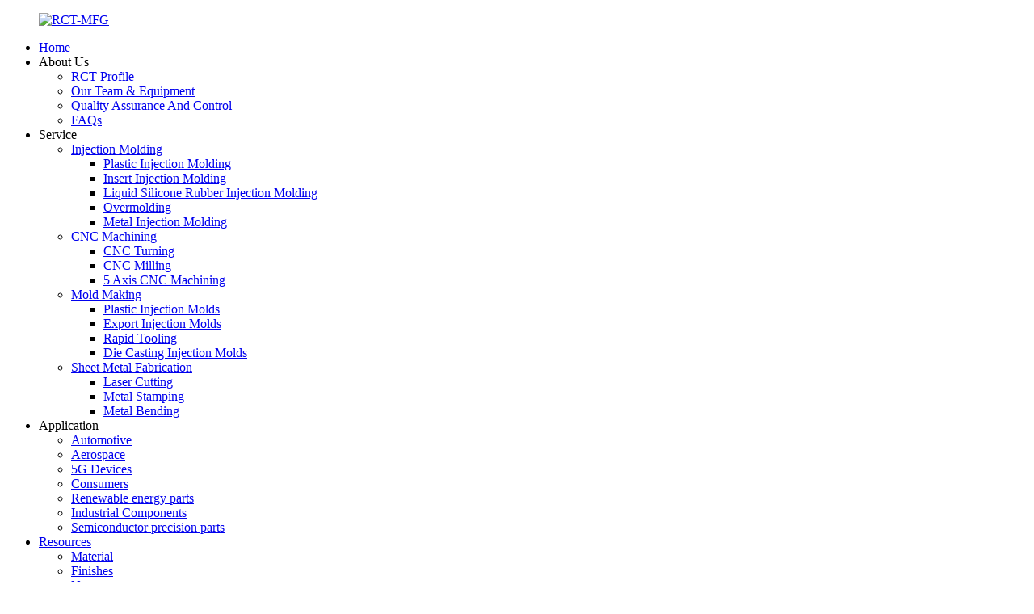

--- FILE ---
content_type: text/html
request_url: https://www.rctmold.com/cnc-milling-of-high-precision-aluminum-machined-parts-for-the-process-fluid-circulation-industry-product/
body_size: 12618
content:
<!DOCTYPE html>
<html dir="ltr" lang="en">
<head>
<meta charset="UTF-8"/>
<meta http-equiv="Content-Type" content="text/html; charset=UTF-8" />
<title>Cheap CNC Milling of High Precision Aluminum Machined Parts for the Process Fluid Circulation Industry Manufacturer and Supplier | RCT MFG</title>
<meta property="fb:app_id" content="966242223397117" />
<meta name="viewport" content="width=device-width,initial-scale=1,minimum-scale=1,maximum-scale=1,user-scalable=no">
<link rel="apple-touch-icon-precomposed" href="">
<meta name="format-detection" content="telephone=no">
<meta name="apple-mobile-web-app-capable" content="yes">
<meta name="apple-mobile-web-app-status-bar-style" content="black">
<meta property="og:url" content="https://www.rctmold.com/cnc-milling-of-high-precision-aluminum-machined-parts-for-the-process-fluid-circulation-industry-product/"/>
<meta property="og:title" content="Cheap CNC Milling of High Precision Aluminum Machined Parts for the Process Fluid Circulation Industry Manufacturer and Supplier | RCT MFG" />
<meta property="og:description" content="
		What Are the Advantages of Precision CNC Machining parts?
	
High precision CNC machining is suitable for both one-off jobs and low-to-high volume production (from 500 up to 10,000 parts a week), due to its high repeatability. The main benefits associated with close tolerance CNC machine manufa..."/>
<meta property="og:type" content="product"/>
<meta property="og:image" content="https://www.rctmold.com/uploads/CNC-Milling-of-High-Precision-Aluminum-Machined-Part11.jpg"/>
<meta property="og:site_name" content="https://www.rctmold.com/"/>
<link href="//cdn.globalso.com/rctmold/style/global/style.css" rel="stylesheet" onload="this.onload=null;this.rel='stylesheet'">
<link href="//cdn.globalso.com/rctmold/style/public/public.css" rel="stylesheet" onload="this.onload=null;this.rel='stylesheet'">

<link rel="shortcut icon" href="https://cdn.globalso.com/rctmold/RCT-MFG-a.png" />
<meta name="description" itemprop="description" content="What Are the Advantages of Precision CNC Machining parts? High precision CNC machining is suitable for both one-off jobs and low-to-high volume" />

<meta name="keywords" itemprop="keywords" content="case studies,cnc machining parts" />

<link rel="canonical" href="https://www.rctmold.com/cnc-milling-of-high-precision-aluminum-machined-parts-for-the-process-fluid-circulation-industry-product/" />
</head>
<body>
<div class="container">
<header class=" web_head">
    <div class="head_layer">
      <div class="layout">
        <figure class="logo"><a href="https://www.rctmold.com/">
                <img src="https://cdn.globalso.com/rctmold/RCT-MFG1.png" alt="RCT-MFG">
                </a></figure>
        <nav class="nav_wrap">
          <ul class="head_nav">
        <li><a href="/">Home</a></li>
<li><a>About Us</a>
<ul class="sub-menu">
	<li><a href="https://www.rctmold.com/about-us/">RCT Profile</a></li>
	<li><a href="https://www.rctmold.com/our-team-equipment/">Our Team &#038; Equipment</a></li>
	<li><a href="https://www.rctmold.com/quality-assurance-and-control/">Quality Assurance And Control</a></li>
	<li><a href="https://www.rctmold.com/faqs/">FAQs</a></li>
</ul>
</li>
<li><a>Service</a>
<ul class="sub-menu">
	<li><a href="https://www.rctmold.com/injection-molding/">Injection Molding</a>
	<ul class="sub-menu">
		<li><a href="https://www.rctmold.com/plastic-injection-molding/">Plastic Injection Molding</a></li>
		<li><a href="https://www.rctmold.com/insert-injection-molding/">Insert Injection Molding</a></li>
		<li><a href="https://www.rctmold.com/liquid-silicone-rubber-injection-molding/">Liquid Silicone Rubber Injection Molding</a></li>
		<li><a href="https://www.rctmold.com/overmolding/">Overmolding</a></li>
		<li><a href="https://www.rctmold.com/metal-injection-molding/">Metal Injection Molding</a></li>
	</ul>
</li>
	<li><a href="https://www.rctmold.com/cnc-machining/">CNC Machining</a>
	<ul class="sub-menu">
		<li><a href="https://www.rctmold.com/cnc-turning/">CNC Turning</a></li>
		<li><a href="https://www.rctmold.com/cnc-milling-service/">CNC Milling</a></li>
		<li><a href="https://www.rctmold.com/5-axis-cnc-machining/">5 Axis CNC Machining</a></li>
	</ul>
</li>
	<li><a href="https://www.rctmold.com/mold-making/">Mold Making</a>
	<ul class="sub-menu">
		<li><a href="https://www.rctmold.com/plastic-injection-molds/">Plastic Injection Molds</a></li>
		<li><a href="https://www.rctmold.com/export-injection-molds/">Export Injection Molds</a></li>
		<li><a href="https://www.rctmold.com/rapid-tooling/">Rapid Tooling</a></li>
		<li><a href="https://www.rctmold.com/die-casting-injection-molds/">Die Casting Injection Molds</a></li>
	</ul>
</li>
	<li><a href="https://www.rctmold.com/sheet-metal-fabrication/">Sheet Metal Fabrication</a>
	<ul class="sub-menu">
		<li><a href="https://www.rctmold.com/laser-cutting-2/">Laser Cutting</a></li>
		<li><a href="https://www.rctmold.com/metal-stamping/">Metal Stamping</a></li>
		<li><a href="https://www.rctmold.com/metal-bending/">Metal Bending</a></li>
	</ul>
</li>
</ul>
</li>
<li><a>Application</a>
<ul class="sub-menu">
	<li><a href="https://www.rctmold.com/automotive/">Automotive</a></li>
	<li><a href="https://www.rctmold.com/aerospace/">Aerospace</a></li>
	<li><a href="https://www.rctmold.com/5g-devices/">5G Devices</a></li>
	<li><a href="https://www.rctmold.com/consumers/">Consumers</a></li>
	<li><a href="https://www.rctmold.com/renewable-energy-parts/">Renewable energy parts</a></li>
	<li><a href="https://www.rctmold.com/industrial-components/">Industrial Components</a></li>
	<li><a href="https://www.rctmold.com/semiconductor-precision-parts/">Semiconductor precision parts</a></li>
</ul>
</li>
<li><a href="http://#">Resources</a>
<ul class="sub-menu">
	<li><a href="https://www.rctmold.com/material/">Material</a></li>
	<li><a href="https://www.rctmold.com/finishes/">Finishes</a></li>
	<li><a href="/news/">News</a></li>
	<li class="current-post-ancestor current-menu-parent"><a href="https://www.rctmold.com/case-studies/">Case Studies</a>
	<ul class="sub-menu">
		<li class="current-post-ancestor current-menu-parent"><a href="https://www.rctmold.com/cnc-machining-parts/">CNC Machining Parts</a></li>
		<li><a href="https://www.rctmold.com/rapid-prototype-parts/">Rapid Prototype Parts</a></li>
		<li><a href="https://www.rctmold.com/injection-molds-projects/">Injection Molds Projects</a></li>
		<li><a href="https://www.rctmold.com/injection-molding-parts/">Injection Molding Parts</a></li>
		<li><a href="https://www.rctmold.com/sheet-metal-fabrication-parts/">Sheet Metal Fabrication Parts</a></li>
		<li><a href="https://www.rctmold.com/silicone-rubber-parts/">Silicone Rubber Parts</a></li>
		<li><a href="https://www.rctmold.com/other/">Other</a></li>
	</ul>
</li>
</ul>
</li>
<li><a href="https://www.rctmold.com/contact-us/">Contact Us</a></li>
      </ul>
        </nav>
        <div class="head_right">
          <b id="btn-search" class="btn--search"></b>
          <div class="change-language ensemble">
  <div class="change-language-info">
    <div class="change-language-title medium-title">
       <div class="language-flag language-flag-en"><a href="https://www.rctmold.com/"><b class="country-flag"></b><span>English</span> </a></div>
       <b class="language-icon"></b> 
    </div>
	<div class="change-language-cont sub-content">
        <div class="empty"></div>
    </div>
  </div>
</div>
<!--theme223-->    
        </div>
      </div>
    </div>
  </header><div class="path_bar">
    <div class="layout">
      <ul>
       <li> <a itemprop="breadcrumb" href="https://www.rctmold.com/">Home</a></li><li> <a itemprop="breadcrumb" href="https://www.rctmold.com/case-studies/" title="Case Studies">Case Studies</a> </li><li> <a itemprop="breadcrumb" href="https://www.rctmold.com/cnc-machining-parts/" title="CNC Machining Parts">CNC Machining Parts</a> </li>      </ul>
    </div>
  </div>
<section class="web_main page_main">
  <div class="layout"> 
    <!-- aside begin -->
    <aside class="aside">
  <section class="aside-wrap">
    <section class="side-widget">
    <div class="side-tit-bar">
      <h4 class="side-tit">Categories</h4>
    </div>
    <ul class="side-cate">
      <li><a href="https://www.rctmold.com/rapid-prototype-parts/">Rapid Prototype Parts</a></li>
<li class="current-post-ancestor current-menu-parent"><a href="https://www.rctmold.com/cnc-machining-parts/">CNC Machining Parts</a></li>
<li><a href="https://www.rctmold.com/injection-molds-projects/">Injection Molds Projects</a></li>
<li><a href="https://www.rctmold.com/injection-molding-parts/">Injection Molding Parts</a></li>
<li><a href="https://www.rctmold.com/sheet-metal-fabrication-parts/">Sheet Metal Fabrication Parts</a></li>
<li><a href="https://www.rctmold.com/silicone-rubber-parts/">Silicone Rubber Parts</a></li>
<li><a href="https://www.rctmold.com/other/">Other</a></li>
    </ul>
  </section>
  <div class="side-widget">
    <div class="side-tit-bar">
      <h2 class="side-tit">Featured products</h2>
    </div>
    <div class="side-product-items">
      <div class="items_content">
        <ul >
                    <li class="side_product_item">
            <figure> <a  class="item-img" href="https://www.rctmold.com/new-rct-cnc-machining-abs-plastic-parts-prototype-for-product-development-product/"><img src="https://cdn.globalso.com/rctmold/RCT-MFG-Your-Reliable-Rapid-Prototyping-Companies11-300x220.jpg" alt="New RCT CNC Machining ABS plastic parts prototype for product development"></a>
              <figcaption>
                <div class="item_text"><a href="https://www.rctmold.com/new-rct-cnc-machining-abs-plastic-parts-prototype-for-product-development-product/">New RCT CNC Machining ABS plastic parts prototype fo...</a></div>
              </figcaption>
            </figure>
            <a href="https://www.rctmold.com/new-rct-cnc-machining-abs-plastic-parts-prototype-for-product-development-product/" class="add-friend"></a> </li>
                    <li class="side_product_item">
            <figure> <a  class="item-img" href="https://www.rctmold.com/low-volume-production-automative-spare-parts-urethane-casting-product/"><img src="https://cdn.globalso.com/rctmold/wubus11-300x220.jpg" alt="Low Volume Production Automative spare parts Urethane Casting"></a>
              <figcaption>
                <div class="item_text"><a href="https://www.rctmold.com/low-volume-production-automative-spare-parts-urethane-casting-product/">Low Volume Production Automative spare parts Urethan...</a></div>
              </figcaption>
            </figure>
            <a href="https://www.rctmold.com/low-volume-production-automative-spare-parts-urethane-casting-product/" class="add-friend"></a> </li>
                    <li class="side_product_item">
            <figure> <a  class="item-img" href="https://www.rctmold.com/cnc-machining-of-stainless-steel-housigg-for-the-gas-compression-equipment-industry-product/"><img src="https://cdn.globalso.com/rctmold/CNC-Machining-of-stainless-steel-housigg-for-the-Gas-Compression-Equipment-Industry1-300x220.jpg" alt="CNC Machining of stainless steel housigg for the Gas Compression Equipment Industry"></a>
              <figcaption>
                <div class="item_text"><a href="https://www.rctmold.com/cnc-machining-of-stainless-steel-housigg-for-the-gas-compression-equipment-industry-product/">CNC Machining of stainless steel housigg for the Gas...</a></div>
              </figcaption>
            </figure>
            <a href="https://www.rctmold.com/cnc-machining-of-stainless-steel-housigg-for-the-gas-compression-equipment-industry-product/" class="add-friend"></a> </li>
                    <li class="side_product_item">
            <figure> <a  class="item-img" href="https://www.rctmold.com/cnc-milling-of-high-precision-aluminum-machined-parts-for-the-process-fluid-circulation-industry-product/"><img src="https://cdn.globalso.com/rctmold/CNC-Milling-of-High-Precision-Aluminum-Machined-Part11-300x220.jpg" alt="CNC Milling of High Precision Aluminum Machined Parts for the Process Fluid Circulation Industry"></a>
              <figcaption>
                <div class="item_text"><a href="https://www.rctmold.com/cnc-milling-of-high-precision-aluminum-machined-parts-for-the-process-fluid-circulation-industry-product/">CNC Milling of High Precision Aluminum Machined Part...</a></div>
              </figcaption>
            </figure>
            <a href="https://www.rctmold.com/cnc-milling-of-high-precision-aluminum-machined-parts-for-the-process-fluid-circulation-industry-product/" class="add-friend"></a> </li>
                    <li class="side_product_item">
            <figure> <a  class="item-img" href="https://www.rctmold.com/precision-anodized-7075-aluminium-machined-wheels-for-automative-product/"><img src="https://cdn.globalso.com/rctmold/Precision-anodized-7075-Aluminium-Machined-Wheels-for-Automativ1-300x220.jpg" alt="Precision anodized 7075 Aluminium Machined Wheels for Automative"></a>
              <figcaption>
                <div class="item_text"><a href="https://www.rctmold.com/precision-anodized-7075-aluminium-machined-wheels-for-automative-product/">Precision anodized 7075 Aluminium Machined Wheels fo...</a></div>
              </figcaption>
            </figure>
            <a href="https://www.rctmold.com/precision-anodized-7075-aluminium-machined-wheels-for-automative-product/" class="add-friend"></a> </li>
                    <li class="side_product_item">
            <figure> <a  class="item-img" href="https://www.rctmold.com/aluminum-6061-cnc-machining-precision-parts-for-electronics-product/"><img src="https://cdn.globalso.com/rctmold/Aluminum-6061-CNC-machining-Precision-Parts-for-Electronics1-300x220.jpg" alt="Aluminum 6061  CNC machining Precision Parts for Electronics"></a>
              <figcaption>
                <div class="item_text"><a href="https://www.rctmold.com/aluminum-6061-cnc-machining-precision-parts-for-electronics-product/">Aluminum 6061  CNC machining Precision Parts for Ele...</a></div>
              </figcaption>
            </figure>
            <a href="https://www.rctmold.com/aluminum-6061-cnc-machining-precision-parts-for-electronics-product/" class="add-friend"></a> </li>
                    <li class="side_product_item">
            <figure> <a  class="item-img" href="https://www.rctmold.com/red-anodized-aluminum-7075-millingturningdrilling-machine-parts-product/"><img src="https://cdn.globalso.com/rctmold/Red-anodized-Aluminum-7075-MillingTurningDrilling-Machine-Part1-300x220.jpg" alt="Red anodized Aluminum 7075 Milling/Turning/Drilling Machine Parts"></a>
              <figcaption>
                <div class="item_text"><a href="https://www.rctmold.com/red-anodized-aluminum-7075-millingturningdrilling-machine-parts-product/">Red anodized Aluminum 7075 Milling/Turning/Drilling ...</a></div>
              </figcaption>
            </figure>
            <a href="https://www.rctmold.com/red-anodized-aluminum-7075-millingturningdrilling-machine-parts-product/" class="add-friend"></a> </li>
                    <li class="side_product_item">
            <figure> <a  class="item-img" href="https://www.rctmold.com/high-toughness-durable-nylon-parts-3d-printing-service-product/"><img src="https://cdn.globalso.com/rctmold/5-axis-precision-Military-Parts-CNC-Machinin1-300x220.jpg" alt="Customized High Precision CNC Machining Parts for Aquatic Products Testing Equipmen"></a>
              <figcaption>
                <div class="item_text"><a href="https://www.rctmold.com/high-toughness-durable-nylon-parts-3d-printing-service-product/">Customized High Precision CNC Machining Parts for Aq...</a></div>
              </figcaption>
            </figure>
            <a href="https://www.rctmold.com/high-toughness-durable-nylon-parts-3d-printing-service-product/" class="add-friend"></a> </li>
                  </ul>
      </div>
    </div>
  </div>
    </section>
</aside>    <!--// aisde end --> 
    <!-- main begin -->
    <section class="main" >
      <h1 class="page_title">
        CNC Milling of High Precision Aluminum Machined Parts for the Process Fluid Circulation Industry      </h1>
      <!-- product info -->
      <section class="product-intro">
        <div class="product-view" > 
          <!-- Piliang S-->
                    <!-- Piliang E-->
                    <div class="product-image"> <a class="cloud-zoom" id="zoom1" data-zoom="adjustX:0, adjustY:0" href="https://cdn.globalso.com/rctmold/CNC-Milling-of-High-Precision-Aluminum-Machined-Part11.jpg"> <img src="https://cdn.globalso.com/rctmold/CNC-Milling-of-High-Precision-Aluminum-Machined-Part11.jpg" itemprop="image" title="" alt="CNC Milling of High Precision Aluminum Machined Parts for the Process Fluid Circulation Industry Featured Image" style="width:100%" /></a> </div>
                    <div  style="position:relative; width:100%;">
            <div class="image-additional">
              <ul class="swiper-wrapper">
                                <li class="swiper-slide image-item current"> <a class="cloud-zoom-gallery item"  href="https://cdn.globalso.com/rctmold/CNC-Milling-of-High-Precision-Aluminum-Machined-Part11.jpg" data-zoom="useZoom:zoom1, smallImage:https://cdn.globalso.com/rctmold/CNC-Milling-of-High-Precision-Aluminum-Machined-Part11.jpg" title=""><img src="https://cdn.globalso.com/rctmold/CNC-Milling-of-High-Precision-Aluminum-Machined-Part11-300x220.jpg" alt="CNC Milling of High Precision Aluminum Machined Parts for the Process Fluid Circulation Industry" /></a> </li>
                              </ul>
              <div class="swiper-pagination swiper-pagination-white"></div>
            </div>
            <div class="swiper-button-next swiper-button-white"></div>
            <div class="swiper-button-prev swiper-button-white"></div>
          </div>
        </div>
        <section class="product-summary">
          <div class="product-meta">
            <h3>Short Description:</h3>
            <div></div>
            <br />
                                                                                                <li><em>Building Volume: </em> 380*284*380MM(15*11.2*15 inch)</li>
                        <li><em>Technology: </em> Muti Jet Fusion(MJF)</li>
                        <li><em>Layer Thickness: </em> 0.08mm (0.003inch)</li>
                        <li><em>Dimensional Accuracy: </em> 0.2mm</li>
                        <li><em>Printable Materials: </em> HP PA11, PA12, PA12GB</li>
                        <li><em>Print Resolution (x, y): </em> 1200(dpi)</li>
                        <li><em>Supported File Types: </em> STEP, IGES, STL, OBJ, etc.</li>
                        <li><em>Software Bundle: </em> ProE, Solidwork, UG, 3D Max, Autodesk 123D</li>
                        <li><em>MOQ: </em> 1 piece</li>
                                  </div>
          <div class="product-btn-wrap"> <a href="javascript:" class="email">Send email to us</a></div>
          <div class="share-this">
            <div class="addthis_sharing_toolbox"></div>
            </div>
        </section>
      </section>
      <section class="tab-content-wrap product-detail">
        <div class="tab-title-bar detail-tabs">
          <h2 class="tab-title title current"><span>Product Detail</span></h2>

                                        <h2 class="tab-title title"><span>Product Tags</span></h2>
                  </div>
        <section class="tab-panel-wrap">
          <section class="tab-panel disabled entry">
            <section class="tab-panel-content">
                                          <div class="fl-builder-content fl-builder-content-1256 fl-builder-content-primary fl-builder-global-templates-locked" data-post-id="1256"><div class="fl-row fl-row-full-width fl-row-bg-none fl-node-646f2afed6baa" data-node="646f2afed6baa">
	<div class="fl-row-content-wrap">
				<div class="fl-row-content fl-row-full-width fl-node-content">
		
<div class="fl-col-group fl-node-646f2afed6cab" data-node="646f2afed6cab">
			<div class="fl-col fl-node-646f2afed6ce9" data-node="646f2afed6ce9" style="width: 100%;">
	<div class="fl-col-content fl-node-content">
	<div class="fl-module fl-module-heading fl-node-646f2afed6d28" data-node="646f2afed6d28" data-animation-delay="0.0">
	<div class="fl-module-content fl-node-content">
		<h3 class="fl-heading">
		<span class="fl-heading-text">What Are the Advantages of Precision CNC Machining parts?</span>
	</h3>	</div>
</div>	</div>
</div>	</div>

<div class="fl-col-group fl-node-646f2afed6bee" data-node="646f2afed6bee">
			<div class="fl-col fl-node-646f2afed6c2d" data-node="646f2afed6c2d" style="width: 100%;">
	<div class="fl-col-content fl-node-content">
	<div class="fl-module fl-module-rich-text fl-node-646f2afed6c6c" data-node="646f2afed6c6c" data-animation-delay="0.0">
	<div class="fl-module-content fl-node-content">
		<div class="fl-rich-text">
	<p><span style="font-size: medium;">High precision CNC machining is suitable for both one-off jobs and low-to-high volume production (from 500 up to 10,000 parts a week), due to its high repeatability. The main benefits associated with close tolerance CNC machine manufacturing, include:</span></p>
</div>	</div>
</div>	</div>
</div>	</div>
		</div>
	</div>
</div><div class="fl-row fl-row-full-width fl-row-bg-color fl-node-646f2afed6d67" data-node="646f2afed6d67">
	<div class="fl-row-content-wrap">
				<div class="fl-row-content fl-row-full-width fl-node-content">
		
<div class="fl-col-group fl-node-646f2afed6dab fl-col-group-equal-height fl-col-group-align-center" data-node="646f2afed6dab">
			<div class="fl-col fl-node-646f2afed6ded fl-col-small" data-node="646f2afed6ded" style="width: 50%;">
	<div class="fl-col-content fl-node-content">
	<div class="fl-module fl-module-rich-text fl-node-646f2afed6e2d" data-node="646f2afed6e2d" data-animation-delay="0.0">
	<div class="fl-module-content fl-node-content">
		<div class="fl-rich-text">
	<p><span style="color: #0e6eb8;">●</span> High repeatability</p>
<p><span style="color: #0e6eb8;">●</span> Achieves very tight tolerances</p>
<p><span style="color: #0e6eb8;">●</span> Materials provide excellent and fully isotropic physical properties</p>
<p><span style="color: #0e6eb8;">●</span> Suitable for most engineering applications</p>
<p><span style="color: #0e6eb8;">●</span> Cost-effective for complex geometry</p>
<p><span style="color: #0e6eb8;">●</span> Excellent speed to market development</p>
<p><span style="color: #0e6eb8;">●</span> Specifications of CNC Milling of High Precision Aluminum Machined Parts for the Process Fluid Circulation Industry</p>
</div>	</div>
</div>	</div>
</div>			<div class="fl-col fl-node-646f2afed6e6c fl-col-small" data-node="646f2afed6e6c" style="width: 50%;">
	<div class="fl-col-content fl-node-content">
	<div class="fl-module fl-module-photo fl-node-646f2afed6eaa" data-node="646f2afed6eaa" data-animation-delay="0.0">
	<div class="fl-module-content fl-node-content">
		<div class="fl-photo fl-photo-align-center" itemscope itemtype="http://schema.org/ImageObject">
	<div class="fl-photo-content fl-photo-img-png">
				<img class="fl-photo-img wp-image-1259" src="//www.rctmold.com/uploads/CNC-Milling-machine-picture.png" alt="CNC Milling machine picture" itemprop="image"  />
		    
			</div>
	</div>	</div>
</div>	</div>
</div>	</div>
		</div>
	</div>
</div><div class="fl-row fl-row-full-width fl-row-bg-none fl-node-646f2afed67bd" data-node="646f2afed67bd">
	<div class="fl-row-content-wrap">
				<div class="fl-row-content fl-row-full-width fl-node-content">
		
<div class="fl-col-group fl-node-646f2afed67ff" data-node="646f2afed67ff">
			<div class="fl-col fl-node-646f2afed683f" data-node="646f2afed683f" style="width: 100%;">
	<div class="fl-col-content fl-node-content">
	<div id="tebel" class="fl-module fl-module-rich-text fl-node-646f2afed687e" data-node="646f2afed687e" data-animation-delay="0.0">
	<div class="fl-module-content fl-node-content">
		<div class="fl-rich-text">
	<table border="0" cellspacing="0" cellpadding="0">
<tbody>
<tr>
<td width="204" height="34"><span style="font-size: medium;">Material</span></td>
<td colspan="9" width="648"><span style="font-size: medium;">AL6061, AL6061-T6, AL7075, AL7075-T6, AL5052</span></td>
</tr>
<tr>
<td height="34"><span style="font-size: medium;">Max. machining size</span></td>
<td colspan="9"><span style="font-size: medium;">510 * 1020 * 500 mm(max)</span></td>
</tr>
<tr>
<td height="34"><span style="font-size: medium;">Tolerance</span></td>
<td colspan="9"><span style="font-size: medium;">according to 2D drawing  requirment, normallly +/-0.05mm</span></td>
</tr>
<tr>
<td height="34"><span style="font-size: medium;">Surface Treatment</span></td>
<td colspan="9"><span style="font-size: medium;">Anodized (Type II Or Type III),  chrome plating, silver plating, polishing, galvanized, electroplating, passivation, powder coating, spraying, and painting, etc        </span></td>
</tr>
<tr>
<td height="37"><span style="font-size: medium;">Main Process</span></td>
<td colspan="9"><span style="font-size: medium;">CNC machining, turning, lathing, milling, drilling, grinding, boring, stamping, threading, tamping, EDM, wire walking, laser cutting, laser marking, and surface treatment        </span></td>
</tr>
<tr>
<td rowspan="2" height="58"><span style="font-size: medium;">Quality Control</span></td>
<td colspan="9"><span style="font-size: medium;">Strictly Quality control in the whole process, from material to packing</span></td>
</tr>
<tr>
<td colspan="9"><span style="font-size: medium;">Industry CT scanning, 3D projector, X-ray technology, Coordinate-measuring machine        </span></td>
</tr>
<tr>
<td height="28"><span style="font-size: medium;">Usage</span></td>
<td colspan="9"><span style="font-size: medium;">Medical, Process Fluid Circulation, Security</span></td>
</tr>
<tr>
<td height="28"><span style="font-size: medium;">Volume</span></td>
<td colspan="9"><span style="font-size: medium;">10-10,000 Lot Size</span></td>
</tr>
<tr>
<td height="38"><span style="font-size: medium;">Customized Drawings</span></td>
<td colspan="9"><span style="font-size: medium;">Auto CAD, JPEG, PDF, STP, IGS, and most other file formats are accepted</span></td>
</tr>
</tbody>
</table>
</div>	</div>
</div>	</div>
</div>	</div>
		</div>
	</div>
</div><div id="backllu" class="fl-row fl-row-full-width fl-row-bg-none fl-node-646f2afed6979" data-node="646f2afed6979">
	<div class="fl-row-content-wrap">
				<div class="fl-row-content fl-row-full-width fl-node-content">
		
<div class="fl-col-group fl-node-646f2afed72d9" data-node="646f2afed72d9">
			<div class="fl-col fl-node-646f2afed7317" data-node="646f2afed7317" style="width: 100%;">
	<div class="fl-col-content fl-node-content">
	<div class="fl-module fl-module-heading fl-node-646f2afed729a" data-node="646f2afed729a" data-animation-delay="0.0">
	<div class="fl-module-content fl-node-content">
		<h3 class="fl-heading">
		<span class="fl-heading-text">Mold machining  Machines</span>
	</h3>	</div>
</div>	</div>
</div>	</div>

<div class="fl-col-group fl-node-646f2afed69b9" data-node="646f2afed69b9">
			<div class="fl-col fl-node-646f2afed69fb fl-col-small" data-node="646f2afed69fb" style="width: 33.33%;">
	<div class="fl-col-content fl-node-content">
	<div class="fl-module fl-module-photo fl-node-646f2afed6a39 lculas" data-node="646f2afed6a39" data-animation-delay="0.0">
	<div class="fl-module-content fl-node-content">
		<div class="fl-photo fl-photo-align-center" itemscope itemtype="http://schema.org/ImageObject">
	<div class="fl-photo-content fl-photo-img-jpg">
				<img class="fl-photo-img wp-image-1505" src="//www.rctmold.com/uploads/Mold-machining-machines-1.jpg" alt="Mold machining  machines (1)" itemprop="image"  />
		    
			</div>
	</div>	</div>
</div>	</div>
</div>			<div class="fl-col fl-node-646f2afed6a77 fl-col-small" data-node="646f2afed6a77" style="width: 33.33%;">
	<div class="fl-col-content fl-node-content">
	<div class="fl-module fl-module-photo fl-node-646f2afed6ab4 lculas" data-node="646f2afed6ab4" data-animation-delay="0.0">
	<div class="fl-module-content fl-node-content">
		<div class="fl-photo fl-photo-align-center" itemscope itemtype="http://schema.org/ImageObject">
	<div class="fl-photo-content fl-photo-img-jpg">
				<img class="fl-photo-img wp-image-1506" src="//www.rctmold.com/uploads/Mold-machining-machines-2.jpg" alt="Mold machining  machines (2)" itemprop="image"  />
		    
			</div>
	</div>	</div>
</div>	</div>
</div>			<div class="fl-col fl-node-646f2afed6af2 fl-col-small" data-node="646f2afed6af2" style="width: 33.33%;">
	<div class="fl-col-content fl-node-content">
	<div class="fl-module fl-module-photo fl-node-646f2afed6b2f lculas" data-node="646f2afed6b2f" data-animation-delay="0.0">
	<div class="fl-module-content fl-node-content">
		<div class="fl-photo fl-photo-align-center" itemscope itemtype="http://schema.org/ImageObject">
	<div class="fl-photo-content fl-photo-img-jpg">
				<img class="fl-photo-img wp-image-1507" src="//www.rctmold.com/uploads/Mold-machining-machines-3.jpg" alt="Mold machining  machines (3)" itemprop="image"  />
		    
			</div>
	</div>	</div>
</div>	</div>
</div>	</div>
		</div>
	</div>
</div><div id="backllu" class="fl-row fl-row-full-width fl-row-bg-none fl-node-646f2afed7356" data-node="646f2afed7356">
	<div class="fl-row-content-wrap">
				<div class="fl-row-content fl-row-full-width fl-node-content">
		
<div class="fl-col-group fl-node-646f2afed7394" data-node="646f2afed7394">
			<div class="fl-col fl-node-646f2afed73d3" data-node="646f2afed73d3" style="width: 59.26%;">
	<div class="fl-col-content fl-node-content">
	<div class="fl-module fl-module-photo fl-node-646f2afed7411 lculas" data-node="646f2afed7411" data-animation-delay="0.0">
	<div class="fl-module-content fl-node-content">
		<div class="fl-photo fl-photo-align-center" itemscope itemtype="http://schema.org/ImageObject">
	<div class="fl-photo-content fl-photo-img-jpg">
				<img class="fl-photo-img wp-image-1508" src="//www.rctmold.com/uploads/Mold-machining-machines-4.jpg" alt="Mold machining  machines (4)" itemprop="image"  />
		    
			</div>
	</div>	</div>
</div>	</div>
</div>			<div class="fl-col fl-node-646f2afed7450 fl-col-small" data-node="646f2afed7450" style="width: 40.74%;">
	<div class="fl-col-content fl-node-content">
	<div class="fl-module fl-module-photo fl-node-646f2afed748f lculas" data-node="646f2afed748f" data-animation-delay="0.0">
	<div class="fl-module-content fl-node-content">
		<div class="fl-photo fl-photo-align-center" itemscope itemtype="http://schema.org/ImageObject">
	<div class="fl-photo-content fl-photo-img-jpg">
				<img class="fl-photo-img wp-image-1509" src="//www.rctmold.com/uploads/Mold-machining-machines-5.jpg" alt="Mold machining  machines (5)" itemprop="image"  />
		    
			</div>
	</div>	</div>
</div>	</div>
</div>	</div>
		</div>
	</div>
</div></div><!--<div id="downaspdf">
                    <a title="Download this Product as PDF" href="/downloadpdf.php?id=1256" rel="external nofollow"><span>Download as PDF</span></a>
                </div>-->                            <div class="clear"></div>
                                                        <hr>
              <li><b>Previous:</b>
                <a href="https://www.rctmold.com/precision-anodized-7075-aluminium-machined-wheels-for-automative-product/" rel="prev">Precision anodized 7075 Aluminium Machined Wheels for Automative</a>              </li>
              <li><b>Next:</b>
                <a href="https://www.rctmold.com/cnc-machining-of-stainless-steel-housigg-for-the-gas-compression-equipment-industry-product/" rel="next">CNC Machining of stainless steel housigg for the Gas Compression Equipment Industry</a>              </li>
              <hr>
                          </section>
          </section>

                                        <section class="tab-panel disabled entry">
            <section class="tab-panel-content">
                          </section>
          </section>
                  </section>
      </section>
      <section id="send-email" class="inquiry-form-wrap ct-inquiry-form"><script type="text/javascript" src="//www.globalso.site/form.js"></script><div class="ad_prompt">Write your message here and send it to us</div></section>
      <div class="goods-may-like">
        <h2 class="title">Products categories</h2>
        <ul class="swiper-wrapper">
                              <li class="swiper-slide product_item">
            <figure> <span class="item_img"> <img src="https://cdn.globalso.com/rctmold/VFRNBM-2-300x220.png" alt="Silicone Parts Moulding Rubber Black Irregular Shape Custom Silicone Parts"><a href="https://www.rctmold.com/silicone-parts-moulding-rubber-black-irregular-shape-custom-silicone-parts-product/" title="Silicone Parts Moulding Rubber Black Irregular Shape Custom Silicone Parts"></a> </span>
              <figcaption>
                <h3 class="item_title"><a href="https://www.rctmold.com/silicone-parts-moulding-rubber-black-irregular-shape-custom-silicone-parts-product/" title="Silicone Parts Moulding Rubber Black Irregular Shape Custom Silicone Parts">Silicone Parts Moulding Rubber Black Irregular ...</a></h3>
              </figcaption>
            </figure>
          </li>
                    <li class="swiper-slide product_item">
            <figure> <span class="item_img"> <img src="https://cdn.globalso.com/rctmold/wuli-111-300x220.jpg" alt="CNC Turning and Milling Delrin/POM parts"><a href="https://www.rctmold.com/cnc-turning-and-milling-delrinpom-parts-product/" title="CNC Turning and Milling Delrin/POM parts"></a> </span>
              <figcaption>
                <h3 class="item_title"><a href="https://www.rctmold.com/cnc-turning-and-milling-delrinpom-parts-product/" title="CNC Turning and Milling Delrin/POM parts">CNC Turning and Milling Delrin/POM parts</a></h3>
              </figcaption>
            </figure>
          </li>
                    <li class="swiper-slide product_item">
            <figure> <span class="item_img"> <img src="https://cdn.globalso.com/rctmold/RCT-MFG-Your-Reliable-Rapid-Prototyping-Companies11-300x220.jpg" alt="New RCT CNC Machining ABS plastic parts prototype for product development"><a href="https://www.rctmold.com/new-rct-cnc-machining-abs-plastic-parts-prototype-for-product-development-product/" title="New RCT CNC Machining ABS plastic parts prototype for product development"></a> </span>
              <figcaption>
                <h3 class="item_title"><a href="https://www.rctmold.com/new-rct-cnc-machining-abs-plastic-parts-prototype-for-product-development-product/" title="New RCT CNC Machining ABS plastic parts prototype for product development">New RCT CNC Machining ABS plastic parts prototy...</a></h3>
              </figcaption>
            </figure>
          </li>
                    <li class="swiper-slide product_item">
            <figure> <span class="item_img"> <img src="https://cdn.globalso.com/rctmold/Red-anodized-Aluminum-7075-MillingTurningDrilling-Machine-Part1-300x220.jpg" alt="Red anodized Aluminum 7075 Milling/Turning/Drilling Machine Parts"><a href="https://www.rctmold.com/red-anodized-aluminum-7075-millingturningdrilling-machine-parts-product/" title="Red anodized Aluminum 7075 Milling/Turning/Drilling Machine Parts"></a> </span>
              <figcaption>
                <h3 class="item_title"><a href="https://www.rctmold.com/red-anodized-aluminum-7075-millingturningdrilling-machine-parts-product/" title="Red anodized Aluminum 7075 Milling/Turning/Drilling Machine Parts">Red anodized Aluminum 7075 Milling/Turning/Dril...</a></h3>
              </figcaption>
            </figure>
          </li>
                    <li class="swiper-slide product_item">
            <figure> <span class="item_img"> <img src="https://cdn.globalso.com/rctmold/wubus11-300x220.jpg" alt="Low Volume Production Automative spare parts Urethane Casting"><a href="https://www.rctmold.com/low-volume-production-automative-spare-parts-urethane-casting-product/" title="Low Volume Production Automative spare parts Urethane Casting"></a> </span>
              <figcaption>
                <h3 class="item_title"><a href="https://www.rctmold.com/low-volume-production-automative-spare-parts-urethane-casting-product/" title="Low Volume Production Automative spare parts Urethane Casting">Low Volume Production Automative spare parts Ur...</a></h3>
              </figcaption>
            </figure>
          </li>
                    <li class="swiper-slide product_item">
            <figure> <span class="item_img"> <img src="https://cdn.globalso.com/rctmold/acvasdvb-8-300x220.png" alt="Custom Aluminium enclosure sheet metal fabrication"><a href="https://www.rctmold.com/custom-aluminium-enclosure-sheet-metal-fabrication-product/" title="Custom Aluminium enclosure sheet metal fabrication"></a> </span>
              <figcaption>
                <h3 class="item_title"><a href="https://www.rctmold.com/custom-aluminium-enclosure-sheet-metal-fabrication-product/" title="Custom Aluminium enclosure sheet metal fabrication">Custom Aluminium enclosure sheet metal fabrication</a></h3>
              </figcaption>
            </figure>
          </li>
                            </ul>
        <div class="swiper-control">
            <span class="swiper-button-prev"></span>
            <span class="swiper-button-next"></span>
          </div>
      </div>
    </section>
  </div>
</section>
<!--// main end -->
<div class="clear"></div>
<footer class="web_footer">
    <section class="foot_items">
      <div class="layout">
        <nav class="foot_item foot_item_news wow fadeInLeftA" data-wow-delay=".1s">
        <figure class="logo"><a href="https://www.rctmold.com/">
                <img src="https://cdn.globalso.com/rctmold/RCT-MFG1.png" alt="RCT-MFG">
                </a></figure>
        <div class="foot_item_bd">
            <div class="company_subscribe">
              <h3 class="subscribe_tit">RCT MFG provides OEM/ODM  CNC machining, CNC milling, CNC turning,  CNC lathe machining, sheet metal bending & stamping, plastic injection molds,rubber/silicone mold,  injection molding, IML injection molding...etc customized plastic and metal components manufacturing service,  with over 20 years of manufacturing experience team,  only do middle above level quality products 100% according to customer CAD and requirements. </h3>
            </div>
                    <ul class="foot_sns">
                      <li><a target="_blank" href="https://www.facebook.com/"><img src="https://cdn.globalso.com/rctmold/facebook.png" alt="facebook"></a></li>
                        <li><a target="_blank" href="https://www.linkedin.com/company/shenzhen-rct-mfg-co-ltd/"><img src="https://cdn.globalso.com/rctmold/linkedin.png" alt="linkedin"></a></li>
                        <li><a target="_blank" href=""><img src="https://cdn.globalso.com/rctmold/twitter.png" alt="twitter"></a></li>
                        <li><a target="_blank" href="https://www.youtube.com/@ShenzhenRCTMFGCOLTD/featured"><img src="https://cdn.globalso.com/rctmold/youtube.png" alt="youtube"></a></li>
                    </ul>  
          </div>
        </nav>
        <nav class="foot_item foot_item_contact wow fadeInLeftA" data-wow-delay=".2s">
          <div class="foot_item_hd">
            <h2 class="title">CONTACT</h2>
          </div>
          <div class="foot_item_bd">
            <address>
            <ul>
              
               <li class="foot_addr"> Second floor, Building 17, Zone C, Liantang Industrial City, Shangcun community, Gongming office, Guangming New District, Shenzhen.</li>              <li class="foot_phone">0086-159 76853809</li>             <li class="foot_time">7 Days a week from 10:00 am to 6:00 pm</li>
             <li class="foot_email"><a href="mailto:hebe@rct-mfg.com">hebe@rct-mfg.com</a></li>            </ul>
            </address>
          </div>
        </nav>
        <nav class="foot_item foot_item_contact wow fadeInLeftA" data-wow-delay=".3s">
          <div class="foot_item_hd">
            <h2 class="title">Products</h2>
          </div>
          <div class="foot_item_bd">

            <ul class="side-cate">
            <li><a href="https://www.rctmold.com/rapid-prototype-parts/">Rapid Prototype Parts</a></li>
<li class="current-post-ancestor current-menu-parent"><a href="https://www.rctmold.com/cnc-machining-parts/">CNC Machining Parts</a></li>
<li><a href="https://www.rctmold.com/injection-molds-projects/">Injection Molds Projects</a></li>
<li><a href="https://www.rctmold.com/injection-molding-parts/">Injection Molding Parts</a></li>
<li><a href="https://www.rctmold.com/sheet-metal-fabrication-parts/">Sheet Metal Fabrication Parts</a></li>
<li><a href="https://www.rctmold.com/silicone-rubber-parts/">Silicone Rubber Parts</a></li>
<li><a href="https://www.rctmold.com/other/">Other</a></li>
            </ul>

          </div>
        </nav>
        <nav class="foot_item foot_item_subscribe wow fadeInLeftA" data-wow-delay=".4s">
          <div class="foot_item_hd">
            <h2 class="title">News Center</h2>
          </div>
          <div class="foot_item_bd">
            <div class="company_subscribe">
                       <div class="foot_item_bd">
              <div class="news_cell">
                <h3 class="new_tit"><a href="https://www.rctmold.com/news/surface-treatment-process-rct-mfg-can-do/">Surface Treatment Process- RCT MFG can do</a></h3>
                <div class="news_dots">......</div>
              </div>
            </div>
			            <div class="foot_item_bd">
              <div class="news_cell">
                <h3 class="new_tit"><a href="https://www.rctmold.com/news/what-is-polylactic-acid-what-are-the-advantages-of-pla/">What is polylactic acid? What are the advantages of PLA?</a></h3>
                <div class="news_dots">......</div>
              </div>
            </div>
			            <div class="foot_item_bd">
              <div class="news_cell">
                <h3 class="new_tit"><a href="https://www.rctmold.com/news/how-to-solve-the-black-spots-plastic-injection-molding-defects/">How to solve the Black spots? -plastic injection molding defects</a></h3>
                <div class="news_dots">......</div>
              </div>
            </div>
			
              <a class="sys_btn button" href="javascript:">Submit</a>
            </div>
          </div>
        </nav>
      </div>
    </section>
    <div class="foot_bar wow fadeInUpA">
      <div class="layout">
       <div class="copyright">
                                © Copyright - 2010-2024 : All Rights Reserved.                 <script type="text/javascript" src="//www.globalso.site/livechat.js"></script> <a href="/sitemap.xml">Sitemap</a>, <a href='https://www.rctmold.com/thermoplastic-injection-molding/' title='Thermoplastic Injection Molding'>Thermoplastic Injection Molding</a>, 
<a href='https://www.rctmold.com/precision-plastic-injection-molding/' title='Precision Plastic Injection Molding'>Precision Plastic Injection Molding</a>, 
<a href='https://www.rctmold.com/injection-mold-maker/' title='Injection Mold Maker'>Injection Mold Maker</a>, 
<a href='https://www.rctmold.com/injection-mold-making/' title='Injection Mold Making'>Injection Mold Making</a>, 
<a href='https://www.rctmold.com/molds-wholesales/' title='Molds Wholesales'>Molds Wholesales</a>, 
<a href='https://www.rctmold.com/injection-mould/' title='Injection Mould'>Injection Mould</a>, <a href="/products/">All Products</a>
      </div>
      </div>
    </div>
  </footer>
<aside class="scrollsidebar" id="scrollsidebar">
  <div class="side_content">
    <div class="side_list">
      <header class="hd"><img src="//cdn.globalso.com/title_pic.png" alt="title_pic"/></header>
      <div class="cont">
        <li><a class="email" href="javascript:">Send Email</a></li>
                                      </div>
                  <div class="side_title"><a  class="close_btn"><span>x</span></a></div>
    </div>
  </div>
  <div class="show_btn"></div>
</aside>
<div class="inquiry-pop-bd">
  <div class="inquiry-pop"> <i class="ico-close-pop" onClick="hideMsgPop();"></i> 
    <script type="text/javascript" src="//www.globalso.site/form.js"></script> 
  </div>
</div>
</div>
<div class="web-search"> <b id="btn-search-close" class="btn--search-close"></b>
  <div style=" width:100%">
    <div class="head-search">
      <form  action="/search.php" method="get">
          <input class="search-ipt" type="text" placeholder="Search entire shop here..." name="s" id="s" />
          <input type="hidden" name="cat" value="490"/>
          <input class="search-btn" type="submit"  id="searchsubmit" value="" />
           <span class="search-attr">Hit enter to search or ESC to close</span>
        </form>
    </div>
  </div>
</div>

<script type="text/javascript" src="//cdn.globalso.com/rctmold/style/global/js/jquery.min.js"></script> 
<script type="text/javascript" src="//cdn.globalso.com/rctmold/style/global/js/common.js"></script>
<script type="text/javascript" src="//cdn.globalso.com/rctmold/style/public/public.js"></script> 
<script>
function getCookie(name) {
    var arg = name + "=";
    var alen = arg.length;
    var clen = document.cookie.length;
    var i = 0;
    while (i < clen) {
        var j = i + alen;
        if (document.cookie.substring(i, j) == arg) return getCookieVal(j);
        i = document.cookie.indexOf(" ", i) + 1;
        if (i == 0) break;
    }
    return null;
}
function setCookie(name, value) {
    var expDate = new Date();
    var argv = setCookie.arguments;
    var argc = setCookie.arguments.length;
    var expires = (argc > 2) ? argv[2] : null;
    var path = (argc > 3) ? argv[3] : null;
    var domain = (argc > 4) ? argv[4] : null;
    var secure = (argc > 5) ? argv[5] : false;
    if (expires != null) {
        expDate.setTime(expDate.getTime() + expires);
    }
    document.cookie = name + "=" + escape(value) + ((expires == null) ? "": ("; expires=" + expDate.toUTCString())) + ((path == null) ? "": ("; path=" + path)) + ((domain == null) ? "": ("; domain=" + domain)) + ((secure == true) ? "; secure": "");
}
function getCookieVal(offset) {
    var endstr = document.cookie.indexOf(";", offset);
    if (endstr == -1) endstr = document.cookie.length;
    return unescape(document.cookie.substring(offset, endstr));
}

var firstshow = 0;
var cfstatshowcookie = getCookie('easyiit_stats');
if (cfstatshowcookie != 1) {
    a = new Date();
    h = a.getHours();
    m = a.getMinutes();
    s = a.getSeconds();
    sparetime = 1000 * 60 * 60 * 24 * 1 - (h * 3600 + m * 60 + s) * 1000 - 1;
    setCookie('easyiit_stats', 1, sparetime, '/');
    firstshow = 1;
}
if (!navigator.cookieEnabled) {
    firstshow = 0;
}
var referrer = escape(document.referrer);
var currweb = escape(location.href);
var screenwidth = screen.width;
var screenheight = screen.height;
var screencolordepth = screen.colorDepth;
$(function($){
   $.get("https://www.rctmold.com/statistic.php", { action:'stats_init', assort:0, referrer:referrer, currweb:currweb , firstshow:firstshow ,screenwidth:screenwidth, screenheight: screenheight, screencolordepth: screencolordepth, ranstr: Math.random()},function(data){}, "json");
			
});
</script>
<!--[if lt IE 9]>
<script src="//cdn.globalso.com/rctmold/style/global/js/html5.js"></script>
<![endif]-->
<script type="text/javascript">

if(typeof jQuery == 'undefined' || typeof jQuery.fn.on == 'undefined') {
	document.write('<script src="https://www.rctmold.com/wp-content/plugins/bb-plugin/js/jquery.js"><\/script>');
	document.write('<script src="https://www.rctmold.com/wp-content/plugins/bb-plugin/js/jquery.migrate.min.js"><\/script>');
}

</script><ul class="prisna-wp-translate-seo" id="prisna-translator-seo"><li class="language-flag language-flag-en"><a href="https://www.rctmold.com/cnc-milling-of-high-precision-aluminum-machined-parts-for-the-process-fluid-circulation-industry-product/" title="English" target="_blank"><b class="country-flag"></b><span>English</span></a></li><li class="language-flag language-flag-fr"><a href="http://fr.rctmold.com/cnc-milling-of-high-precision-aluminum-machined-parts-for-the-process-fluid-circulation-industry-product/" title="French" target="_blank"><b class="country-flag"></b><span>French</span></a></li><li class="language-flag language-flag-de"><a href="http://de.rctmold.com/cnc-milling-of-high-precision-aluminum-machined-parts-for-the-process-fluid-circulation-industry-product/" title="German" target="_blank"><b class="country-flag"></b><span>German</span></a></li><li class="language-flag language-flag-pt"><a href="http://pt.rctmold.com/cnc-milling-of-high-precision-aluminum-machined-parts-for-the-process-fluid-circulation-industry-product/" title="Portuguese" target="_blank"><b class="country-flag"></b><span>Portuguese</span></a></li><li class="language-flag language-flag-es"><a href="http://es.rctmold.com/cnc-milling-of-high-precision-aluminum-machined-parts-for-the-process-fluid-circulation-industry-product/" title="Spanish" target="_blank"><b class="country-flag"></b><span>Spanish</span></a></li><li class="language-flag language-flag-ru"><a href="http://ru.rctmold.com/cnc-milling-of-high-precision-aluminum-machined-parts-for-the-process-fluid-circulation-industry-product/" title="Russian" target="_blank"><b class="country-flag"></b><span>Russian</span></a></li><li class="language-flag language-flag-ja"><a href="http://ja.rctmold.com/cnc-milling-of-high-precision-aluminum-machined-parts-for-the-process-fluid-circulation-industry-product/" title="Japanese" target="_blank"><b class="country-flag"></b><span>Japanese</span></a></li><li class="language-flag language-flag-ko"><a href="http://ko.rctmold.com/cnc-milling-of-high-precision-aluminum-machined-parts-for-the-process-fluid-circulation-industry-product/" title="Korean" target="_blank"><b class="country-flag"></b><span>Korean</span></a></li><li class="language-flag language-flag-ar"><a href="http://ar.rctmold.com/cnc-milling-of-high-precision-aluminum-machined-parts-for-the-process-fluid-circulation-industry-product/" title="Arabic" target="_blank"><b class="country-flag"></b><span>Arabic</span></a></li><li class="language-flag language-flag-ga"><a href="http://ga.rctmold.com/cnc-milling-of-high-precision-aluminum-machined-parts-for-the-process-fluid-circulation-industry-product/" title="Irish" target="_blank"><b class="country-flag"></b><span>Irish</span></a></li><li class="language-flag language-flag-el"><a href="http://el.rctmold.com/cnc-milling-of-high-precision-aluminum-machined-parts-for-the-process-fluid-circulation-industry-product/" title="Greek" target="_blank"><b class="country-flag"></b><span>Greek</span></a></li><li class="language-flag language-flag-tr"><a href="http://tr.rctmold.com/cnc-milling-of-high-precision-aluminum-machined-parts-for-the-process-fluid-circulation-industry-product/" title="Turkish" target="_blank"><b class="country-flag"></b><span>Turkish</span></a></li><li class="language-flag language-flag-it"><a href="http://it.rctmold.com/cnc-milling-of-high-precision-aluminum-machined-parts-for-the-process-fluid-circulation-industry-product/" title="Italian" target="_blank"><b class="country-flag"></b><span>Italian</span></a></li><li class="language-flag language-flag-da"><a href="http://da.rctmold.com/cnc-milling-of-high-precision-aluminum-machined-parts-for-the-process-fluid-circulation-industry-product/" title="Danish" target="_blank"><b class="country-flag"></b><span>Danish</span></a></li><li class="language-flag language-flag-ro"><a href="http://ro.rctmold.com/cnc-milling-of-high-precision-aluminum-machined-parts-for-the-process-fluid-circulation-industry-product/" title="Romanian" target="_blank"><b class="country-flag"></b><span>Romanian</span></a></li><li class="language-flag language-flag-id"><a href="http://id.rctmold.com/cnc-milling-of-high-precision-aluminum-machined-parts-for-the-process-fluid-circulation-industry-product/" title="Indonesian" target="_blank"><b class="country-flag"></b><span>Indonesian</span></a></li><li class="language-flag language-flag-cs"><a href="http://cs.rctmold.com/cnc-milling-of-high-precision-aluminum-machined-parts-for-the-process-fluid-circulation-industry-product/" title="Czech" target="_blank"><b class="country-flag"></b><span>Czech</span></a></li><li class="language-flag language-flag-af"><a href="http://af.rctmold.com/cnc-milling-of-high-precision-aluminum-machined-parts-for-the-process-fluid-circulation-industry-product/" title="Afrikaans" target="_blank"><b class="country-flag"></b><span>Afrikaans</span></a></li><li class="language-flag language-flag-sv"><a href="http://sv.rctmold.com/cnc-milling-of-high-precision-aluminum-machined-parts-for-the-process-fluid-circulation-industry-product/" title="Swedish" target="_blank"><b class="country-flag"></b><span>Swedish</span></a></li><li class="language-flag language-flag-pl"><a href="http://pl.rctmold.com/cnc-milling-of-high-precision-aluminum-machined-parts-for-the-process-fluid-circulation-industry-product/" title="Polish" target="_blank"><b class="country-flag"></b><span>Polish</span></a></li><li class="language-flag language-flag-eu"><a href="http://eu.rctmold.com/cnc-milling-of-high-precision-aluminum-machined-parts-for-the-process-fluid-circulation-industry-product/" title="Basque" target="_blank"><b class="country-flag"></b><span>Basque</span></a></li><li class="language-flag language-flag-ca"><a href="http://ca.rctmold.com/cnc-milling-of-high-precision-aluminum-machined-parts-for-the-process-fluid-circulation-industry-product/" title="Catalan" target="_blank"><b class="country-flag"></b><span>Catalan</span></a></li><li class="language-flag language-flag-eo"><a href="http://eo.rctmold.com/cnc-milling-of-high-precision-aluminum-machined-parts-for-the-process-fluid-circulation-industry-product/" title="Esperanto" target="_blank"><b class="country-flag"></b><span>Esperanto</span></a></li><li class="language-flag language-flag-hi"><a href="http://hi.rctmold.com/cnc-milling-of-high-precision-aluminum-machined-parts-for-the-process-fluid-circulation-industry-product/" title="Hindi" target="_blank"><b class="country-flag"></b><span>Hindi</span></a></li><li class="language-flag language-flag-lo"><a href="http://lo.rctmold.com/cnc-milling-of-high-precision-aluminum-machined-parts-for-the-process-fluid-circulation-industry-product/" title="Lao" target="_blank"><b class="country-flag"></b><span>Lao</span></a></li><li class="language-flag language-flag-sq"><a href="http://sq.rctmold.com/cnc-milling-of-high-precision-aluminum-machined-parts-for-the-process-fluid-circulation-industry-product/" title="Albanian" target="_blank"><b class="country-flag"></b><span>Albanian</span></a></li><li class="language-flag language-flag-am"><a href="http://am.rctmold.com/cnc-milling-of-high-precision-aluminum-machined-parts-for-the-process-fluid-circulation-industry-product/" title="Amharic" target="_blank"><b class="country-flag"></b><span>Amharic</span></a></li><li class="language-flag language-flag-hy"><a href="http://hy.rctmold.com/cnc-milling-of-high-precision-aluminum-machined-parts-for-the-process-fluid-circulation-industry-product/" title="Armenian" target="_blank"><b class="country-flag"></b><span>Armenian</span></a></li><li class="language-flag language-flag-az"><a href="http://az.rctmold.com/cnc-milling-of-high-precision-aluminum-machined-parts-for-the-process-fluid-circulation-industry-product/" title="Azerbaijani" target="_blank"><b class="country-flag"></b><span>Azerbaijani</span></a></li><li class="language-flag language-flag-be"><a href="http://be.rctmold.com/cnc-milling-of-high-precision-aluminum-machined-parts-for-the-process-fluid-circulation-industry-product/" title="Belarusian" target="_blank"><b class="country-flag"></b><span>Belarusian</span></a></li><li class="language-flag language-flag-bn"><a href="http://bn.rctmold.com/cnc-milling-of-high-precision-aluminum-machined-parts-for-the-process-fluid-circulation-industry-product/" title="Bengali" target="_blank"><b class="country-flag"></b><span>Bengali</span></a></li><li class="language-flag language-flag-bs"><a href="http://bs.rctmold.com/cnc-milling-of-high-precision-aluminum-machined-parts-for-the-process-fluid-circulation-industry-product/" title="Bosnian" target="_blank"><b class="country-flag"></b><span>Bosnian</span></a></li><li class="language-flag language-flag-bg"><a href="http://bg.rctmold.com/cnc-milling-of-high-precision-aluminum-machined-parts-for-the-process-fluid-circulation-industry-product/" title="Bulgarian" target="_blank"><b class="country-flag"></b><span>Bulgarian</span></a></li><li class="language-flag language-flag-ceb"><a href="http://ceb.rctmold.com/cnc-milling-of-high-precision-aluminum-machined-parts-for-the-process-fluid-circulation-industry-product/" title="Cebuano" target="_blank"><b class="country-flag"></b><span>Cebuano</span></a></li><li class="language-flag language-flag-ny"><a href="http://ny.rctmold.com/cnc-milling-of-high-precision-aluminum-machined-parts-for-the-process-fluid-circulation-industry-product/" title="Chichewa" target="_blank"><b class="country-flag"></b><span>Chichewa</span></a></li><li class="language-flag language-flag-co"><a href="http://co.rctmold.com/cnc-milling-of-high-precision-aluminum-machined-parts-for-the-process-fluid-circulation-industry-product/" title="Corsican" target="_blank"><b class="country-flag"></b><span>Corsican</span></a></li><li class="language-flag language-flag-hr"><a href="http://hr.rctmold.com/cnc-milling-of-high-precision-aluminum-machined-parts-for-the-process-fluid-circulation-industry-product/" title="Croatian" target="_blank"><b class="country-flag"></b><span>Croatian</span></a></li><li class="language-flag language-flag-nl"><a href="http://nl.rctmold.com/cnc-milling-of-high-precision-aluminum-machined-parts-for-the-process-fluid-circulation-industry-product/" title="Dutch" target="_blank"><b class="country-flag"></b><span>Dutch</span></a></li><li class="language-flag language-flag-et"><a href="http://et.rctmold.com/cnc-milling-of-high-precision-aluminum-machined-parts-for-the-process-fluid-circulation-industry-product/" title="Estonian" target="_blank"><b class="country-flag"></b><span>Estonian</span></a></li><li class="language-flag language-flag-tl"><a href="http://tl.rctmold.com/cnc-milling-of-high-precision-aluminum-machined-parts-for-the-process-fluid-circulation-industry-product/" title="Filipino" target="_blank"><b class="country-flag"></b><span>Filipino</span></a></li><li class="language-flag language-flag-fi"><a href="http://fi.rctmold.com/cnc-milling-of-high-precision-aluminum-machined-parts-for-the-process-fluid-circulation-industry-product/" title="Finnish" target="_blank"><b class="country-flag"></b><span>Finnish</span></a></li><li class="language-flag language-flag-fy"><a href="http://fy.rctmold.com/cnc-milling-of-high-precision-aluminum-machined-parts-for-the-process-fluid-circulation-industry-product/" title="Frisian" target="_blank"><b class="country-flag"></b><span>Frisian</span></a></li><li class="language-flag language-flag-gl"><a href="http://gl.rctmold.com/cnc-milling-of-high-precision-aluminum-machined-parts-for-the-process-fluid-circulation-industry-product/" title="Galician" target="_blank"><b class="country-flag"></b><span>Galician</span></a></li><li class="language-flag language-flag-ka"><a href="http://ka.rctmold.com/cnc-milling-of-high-precision-aluminum-machined-parts-for-the-process-fluid-circulation-industry-product/" title="Georgian" target="_blank"><b class="country-flag"></b><span>Georgian</span></a></li><li class="language-flag language-flag-gu"><a href="http://gu.rctmold.com/cnc-milling-of-high-precision-aluminum-machined-parts-for-the-process-fluid-circulation-industry-product/" title="Gujarati" target="_blank"><b class="country-flag"></b><span>Gujarati</span></a></li><li class="language-flag language-flag-ht"><a href="http://ht.rctmold.com/cnc-milling-of-high-precision-aluminum-machined-parts-for-the-process-fluid-circulation-industry-product/" title="Haitian" target="_blank"><b class="country-flag"></b><span>Haitian</span></a></li><li class="language-flag language-flag-ha"><a href="http://ha.rctmold.com/cnc-milling-of-high-precision-aluminum-machined-parts-for-the-process-fluid-circulation-industry-product/" title="Hausa" target="_blank"><b class="country-flag"></b><span>Hausa</span></a></li><li class="language-flag language-flag-haw"><a href="http://haw.rctmold.com/cnc-milling-of-high-precision-aluminum-machined-parts-for-the-process-fluid-circulation-industry-product/" title="Hawaiian" target="_blank"><b class="country-flag"></b><span>Hawaiian</span></a></li><li class="language-flag language-flag-iw"><a href="http://iw.rctmold.com/cnc-milling-of-high-precision-aluminum-machined-parts-for-the-process-fluid-circulation-industry-product/" title="Hebrew" target="_blank"><b class="country-flag"></b><span>Hebrew</span></a></li><li class="language-flag language-flag-hmn"><a href="http://hmn.rctmold.com/cnc-milling-of-high-precision-aluminum-machined-parts-for-the-process-fluid-circulation-industry-product/" title="Hmong" target="_blank"><b class="country-flag"></b><span>Hmong</span></a></li><li class="language-flag language-flag-hu"><a href="http://hu.rctmold.com/cnc-milling-of-high-precision-aluminum-machined-parts-for-the-process-fluid-circulation-industry-product/" title="Hungarian" target="_blank"><b class="country-flag"></b><span>Hungarian</span></a></li><li class="language-flag language-flag-is"><a href="http://is.rctmold.com/cnc-milling-of-high-precision-aluminum-machined-parts-for-the-process-fluid-circulation-industry-product/" title="Icelandic" target="_blank"><b class="country-flag"></b><span>Icelandic</span></a></li><li class="language-flag language-flag-ig"><a href="http://ig.rctmold.com/cnc-milling-of-high-precision-aluminum-machined-parts-for-the-process-fluid-circulation-industry-product/" title="Igbo" target="_blank"><b class="country-flag"></b><span>Igbo</span></a></li><li class="language-flag language-flag-jw"><a href="http://jw.rctmold.com/cnc-milling-of-high-precision-aluminum-machined-parts-for-the-process-fluid-circulation-industry-product/" title="Javanese" target="_blank"><b class="country-flag"></b><span>Javanese</span></a></li><li class="language-flag language-flag-kn"><a href="http://kn.rctmold.com/cnc-milling-of-high-precision-aluminum-machined-parts-for-the-process-fluid-circulation-industry-product/" title="Kannada" target="_blank"><b class="country-flag"></b><span>Kannada</span></a></li><li class="language-flag language-flag-kk"><a href="http://kk.rctmold.com/cnc-milling-of-high-precision-aluminum-machined-parts-for-the-process-fluid-circulation-industry-product/" title="Kazakh" target="_blank"><b class="country-flag"></b><span>Kazakh</span></a></li><li class="language-flag language-flag-km"><a href="http://km.rctmold.com/cnc-milling-of-high-precision-aluminum-machined-parts-for-the-process-fluid-circulation-industry-product/" title="Khmer" target="_blank"><b class="country-flag"></b><span>Khmer</span></a></li><li class="language-flag language-flag-ku"><a href="http://ku.rctmold.com/cnc-milling-of-high-precision-aluminum-machined-parts-for-the-process-fluid-circulation-industry-product/" title="Kurdish" target="_blank"><b class="country-flag"></b><span>Kurdish</span></a></li><li class="language-flag language-flag-ky"><a href="http://ky.rctmold.com/cnc-milling-of-high-precision-aluminum-machined-parts-for-the-process-fluid-circulation-industry-product/" title="Kyrgyz" target="_blank"><b class="country-flag"></b><span>Kyrgyz</span></a></li><li class="language-flag language-flag-la"><a href="http://la.rctmold.com/cnc-milling-of-high-precision-aluminum-machined-parts-for-the-process-fluid-circulation-industry-product/" title="Latin" target="_blank"><b class="country-flag"></b><span>Latin</span></a></li><li class="language-flag language-flag-lv"><a href="http://lv.rctmold.com/cnc-milling-of-high-precision-aluminum-machined-parts-for-the-process-fluid-circulation-industry-product/" title="Latvian" target="_blank"><b class="country-flag"></b><span>Latvian</span></a></li><li class="language-flag language-flag-lt"><a href="http://lt.rctmold.com/cnc-milling-of-high-precision-aluminum-machined-parts-for-the-process-fluid-circulation-industry-product/" title="Lithuanian" target="_blank"><b class="country-flag"></b><span>Lithuanian</span></a></li><li class="language-flag language-flag-lb"><a href="http://lb.rctmold.com/cnc-milling-of-high-precision-aluminum-machined-parts-for-the-process-fluid-circulation-industry-product/" title="Luxembou.." target="_blank"><b class="country-flag"></b><span>Luxembou..</span></a></li><li class="language-flag language-flag-mk"><a href="http://mk.rctmold.com/cnc-milling-of-high-precision-aluminum-machined-parts-for-the-process-fluid-circulation-industry-product/" title="Macedonian" target="_blank"><b class="country-flag"></b><span>Macedonian</span></a></li><li class="language-flag language-flag-mg"><a href="http://mg.rctmold.com/cnc-milling-of-high-precision-aluminum-machined-parts-for-the-process-fluid-circulation-industry-product/" title="Malagasy" target="_blank"><b class="country-flag"></b><span>Malagasy</span></a></li><li class="language-flag language-flag-ms"><a href="http://ms.rctmold.com/cnc-milling-of-high-precision-aluminum-machined-parts-for-the-process-fluid-circulation-industry-product/" title="Malay" target="_blank"><b class="country-flag"></b><span>Malay</span></a></li><li class="language-flag language-flag-ml"><a href="http://ml.rctmold.com/cnc-milling-of-high-precision-aluminum-machined-parts-for-the-process-fluid-circulation-industry-product/" title="Malayalam" target="_blank"><b class="country-flag"></b><span>Malayalam</span></a></li><li class="language-flag language-flag-mt"><a href="http://mt.rctmold.com/cnc-milling-of-high-precision-aluminum-machined-parts-for-the-process-fluid-circulation-industry-product/" title="Maltese" target="_blank"><b class="country-flag"></b><span>Maltese</span></a></li><li class="language-flag language-flag-mi"><a href="http://mi.rctmold.com/cnc-milling-of-high-precision-aluminum-machined-parts-for-the-process-fluid-circulation-industry-product/" title="Maori" target="_blank"><b class="country-flag"></b><span>Maori</span></a></li><li class="language-flag language-flag-mr"><a href="http://mr.rctmold.com/cnc-milling-of-high-precision-aluminum-machined-parts-for-the-process-fluid-circulation-industry-product/" title="Marathi" target="_blank"><b class="country-flag"></b><span>Marathi</span></a></li><li class="language-flag language-flag-mn"><a href="http://mn.rctmold.com/cnc-milling-of-high-precision-aluminum-machined-parts-for-the-process-fluid-circulation-industry-product/" title="Mongolian" target="_blank"><b class="country-flag"></b><span>Mongolian</span></a></li><li class="language-flag language-flag-my"><a href="http://my.rctmold.com/cnc-milling-of-high-precision-aluminum-machined-parts-for-the-process-fluid-circulation-industry-product/" title="Burmese" target="_blank"><b class="country-flag"></b><span>Burmese</span></a></li><li class="language-flag language-flag-ne"><a href="http://ne.rctmold.com/cnc-milling-of-high-precision-aluminum-machined-parts-for-the-process-fluid-circulation-industry-product/" title="Nepali" target="_blank"><b class="country-flag"></b><span>Nepali</span></a></li><li class="language-flag language-flag-no"><a href="http://no.rctmold.com/cnc-milling-of-high-precision-aluminum-machined-parts-for-the-process-fluid-circulation-industry-product/" title="Norwegian" target="_blank"><b class="country-flag"></b><span>Norwegian</span></a></li><li class="language-flag language-flag-ps"><a href="http://ps.rctmold.com/cnc-milling-of-high-precision-aluminum-machined-parts-for-the-process-fluid-circulation-industry-product/" title="Pashto" target="_blank"><b class="country-flag"></b><span>Pashto</span></a></li><li class="language-flag language-flag-fa"><a href="http://fa.rctmold.com/cnc-milling-of-high-precision-aluminum-machined-parts-for-the-process-fluid-circulation-industry-product/" title="Persian" target="_blank"><b class="country-flag"></b><span>Persian</span></a></li><li class="language-flag language-flag-pa"><a href="http://pa.rctmold.com/cnc-milling-of-high-precision-aluminum-machined-parts-for-the-process-fluid-circulation-industry-product/" title="Punjabi" target="_blank"><b class="country-flag"></b><span>Punjabi</span></a></li><li class="language-flag language-flag-sr"><a href="http://sr.rctmold.com/cnc-milling-of-high-precision-aluminum-machined-parts-for-the-process-fluid-circulation-industry-product/" title="Serbian" target="_blank"><b class="country-flag"></b><span>Serbian</span></a></li><li class="language-flag language-flag-st"><a href="http://st.rctmold.com/cnc-milling-of-high-precision-aluminum-machined-parts-for-the-process-fluid-circulation-industry-product/" title="Sesotho" target="_blank"><b class="country-flag"></b><span>Sesotho</span></a></li><li class="language-flag language-flag-si"><a href="http://si.rctmold.com/cnc-milling-of-high-precision-aluminum-machined-parts-for-the-process-fluid-circulation-industry-product/" title="Sinhala" target="_blank"><b class="country-flag"></b><span>Sinhala</span></a></li><li class="language-flag language-flag-sk"><a href="http://sk.rctmold.com/cnc-milling-of-high-precision-aluminum-machined-parts-for-the-process-fluid-circulation-industry-product/" title="Slovak" target="_blank"><b class="country-flag"></b><span>Slovak</span></a></li><li class="language-flag language-flag-sl"><a href="http://sl.rctmold.com/cnc-milling-of-high-precision-aluminum-machined-parts-for-the-process-fluid-circulation-industry-product/" title="Slovenian" target="_blank"><b class="country-flag"></b><span>Slovenian</span></a></li><li class="language-flag language-flag-so"><a href="http://so.rctmold.com/cnc-milling-of-high-precision-aluminum-machined-parts-for-the-process-fluid-circulation-industry-product/" title="Somali" target="_blank"><b class="country-flag"></b><span>Somali</span></a></li><li class="language-flag language-flag-sm"><a href="http://sm.rctmold.com/cnc-milling-of-high-precision-aluminum-machined-parts-for-the-process-fluid-circulation-industry-product/" title="Samoan" target="_blank"><b class="country-flag"></b><span>Samoan</span></a></li><li class="language-flag language-flag-gd"><a href="http://gd.rctmold.com/cnc-milling-of-high-precision-aluminum-machined-parts-for-the-process-fluid-circulation-industry-product/" title="Scots Gaelic" target="_blank"><b class="country-flag"></b><span>Scots Gaelic</span></a></li><li class="language-flag language-flag-sn"><a href="http://sn.rctmold.com/cnc-milling-of-high-precision-aluminum-machined-parts-for-the-process-fluid-circulation-industry-product/" title="Shona" target="_blank"><b class="country-flag"></b><span>Shona</span></a></li><li class="language-flag language-flag-sd"><a href="http://sd.rctmold.com/cnc-milling-of-high-precision-aluminum-machined-parts-for-the-process-fluid-circulation-industry-product/" title="Sindhi" target="_blank"><b class="country-flag"></b><span>Sindhi</span></a></li><li class="language-flag language-flag-su"><a href="http://su.rctmold.com/cnc-milling-of-high-precision-aluminum-machined-parts-for-the-process-fluid-circulation-industry-product/" title="Sundanese" target="_blank"><b class="country-flag"></b><span>Sundanese</span></a></li><li class="language-flag language-flag-sw"><a href="http://sw.rctmold.com/cnc-milling-of-high-precision-aluminum-machined-parts-for-the-process-fluid-circulation-industry-product/" title="Swahili" target="_blank"><b class="country-flag"></b><span>Swahili</span></a></li><li class="language-flag language-flag-tg"><a href="http://tg.rctmold.com/cnc-milling-of-high-precision-aluminum-machined-parts-for-the-process-fluid-circulation-industry-product/" title="Tajik" target="_blank"><b class="country-flag"></b><span>Tajik</span></a></li><li class="language-flag language-flag-ta"><a href="http://ta.rctmold.com/cnc-milling-of-high-precision-aluminum-machined-parts-for-the-process-fluid-circulation-industry-product/" title="Tamil" target="_blank"><b class="country-flag"></b><span>Tamil</span></a></li><li class="language-flag language-flag-te"><a href="http://te.rctmold.com/cnc-milling-of-high-precision-aluminum-machined-parts-for-the-process-fluid-circulation-industry-product/" title="Telugu" target="_blank"><b class="country-flag"></b><span>Telugu</span></a></li><li class="language-flag language-flag-th"><a href="http://th.rctmold.com/cnc-milling-of-high-precision-aluminum-machined-parts-for-the-process-fluid-circulation-industry-product/" title="Thai" target="_blank"><b class="country-flag"></b><span>Thai</span></a></li><li class="language-flag language-flag-uk"><a href="http://uk.rctmold.com/cnc-milling-of-high-precision-aluminum-machined-parts-for-the-process-fluid-circulation-industry-product/" title="Ukrainian" target="_blank"><b class="country-flag"></b><span>Ukrainian</span></a></li><li class="language-flag language-flag-ur"><a href="http://ur.rctmold.com/cnc-milling-of-high-precision-aluminum-machined-parts-for-the-process-fluid-circulation-industry-product/" title="Urdu" target="_blank"><b class="country-flag"></b><span>Urdu</span></a></li><li class="language-flag language-flag-uz"><a href="http://uz.rctmold.com/cnc-milling-of-high-precision-aluminum-machined-parts-for-the-process-fluid-circulation-industry-product/" title="Uzbek" target="_blank"><b class="country-flag"></b><span>Uzbek</span></a></li><li class="language-flag language-flag-vi"><a href="http://vi.rctmold.com/cnc-milling-of-high-precision-aluminum-machined-parts-for-the-process-fluid-circulation-industry-product/" title="Vietnamese" target="_blank"><b class="country-flag"></b><span>Vietnamese</span></a></li><li class="language-flag language-flag-cy"><a href="http://cy.rctmold.com/cnc-milling-of-high-precision-aluminum-machined-parts-for-the-process-fluid-circulation-industry-product/" title="Welsh" target="_blank"><b class="country-flag"></b><span>Welsh</span></a></li><li class="language-flag language-flag-xh"><a href="http://xh.rctmold.com/cnc-milling-of-high-precision-aluminum-machined-parts-for-the-process-fluid-circulation-industry-product/" title="Xhosa" target="_blank"><b class="country-flag"></b><span>Xhosa</span></a></li><li class="language-flag language-flag-yi"><a href="http://yi.rctmold.com/cnc-milling-of-high-precision-aluminum-machined-parts-for-the-process-fluid-circulation-industry-product/" title="Yiddish" target="_blank"><b class="country-flag"></b><span>Yiddish</span></a></li><li class="language-flag language-flag-yo"><a href="http://yo.rctmold.com/cnc-milling-of-high-precision-aluminum-machined-parts-for-the-process-fluid-circulation-industry-product/" title="Yoruba" target="_blank"><b class="country-flag"></b><span>Yoruba</span></a></li><li class="language-flag language-flag-zu"><a href="http://zu.rctmold.com/cnc-milling-of-high-precision-aluminum-machined-parts-for-the-process-fluid-circulation-industry-product/" title="Zulu" target="_blank"><b class="country-flag"></b><span>Zulu</span></a></li><li class="language-flag language-flag-rw"><a href="http://rw.rctmold.com/cnc-milling-of-high-precision-aluminum-machined-parts-for-the-process-fluid-circulation-industry-product/" title="Kinyarwanda" target="_blank"><b class="country-flag"></b><span>Kinyarwanda</span></a></li><li class="language-flag language-flag-tt"><a href="http://tt.rctmold.com/cnc-milling-of-high-precision-aluminum-machined-parts-for-the-process-fluid-circulation-industry-product/" title="Tatar" target="_blank"><b class="country-flag"></b><span>Tatar</span></a></li><li class="language-flag language-flag-or"><a href="http://or.rctmold.com/cnc-milling-of-high-precision-aluminum-machined-parts-for-the-process-fluid-circulation-industry-product/" title="Oriya" target="_blank"><b class="country-flag"></b><span>Oriya</span></a></li><li class="language-flag language-flag-tk"><a href="http://tk.rctmold.com/cnc-milling-of-high-precision-aluminum-machined-parts-for-the-process-fluid-circulation-industry-product/" title="Turkmen" target="_blank"><b class="country-flag"></b><span>Turkmen</span></a></li><li class="language-flag language-flag-ug"><a href="http://ug.rctmold.com/cnc-milling-of-high-precision-aluminum-machined-parts-for-the-process-fluid-circulation-industry-product/" title="Uyghur" target="_blank"><b class="country-flag"></b><span>Uyghur</span></a></li></ul><link rel='stylesheet' id='fl-builder-layout-1256-css'  href='https://www.rctmold.com/uploads/bb-plugin/cache/1256-layout.css?ver=9a3b0d0e52dadc229995527846bd1b63' type='text/css' media='all' />


<script type='text/javascript' src='https://www.rctmold.com/uploads/bb-plugin/cache/1256-layout.js?ver=9a3b0d0e52dadc229995527846bd1b63'></script>
</body>
</html><!-- Globalso Cache file was created in 0.49328899383545 seconds, on 14-08-25 10:55:41 -->